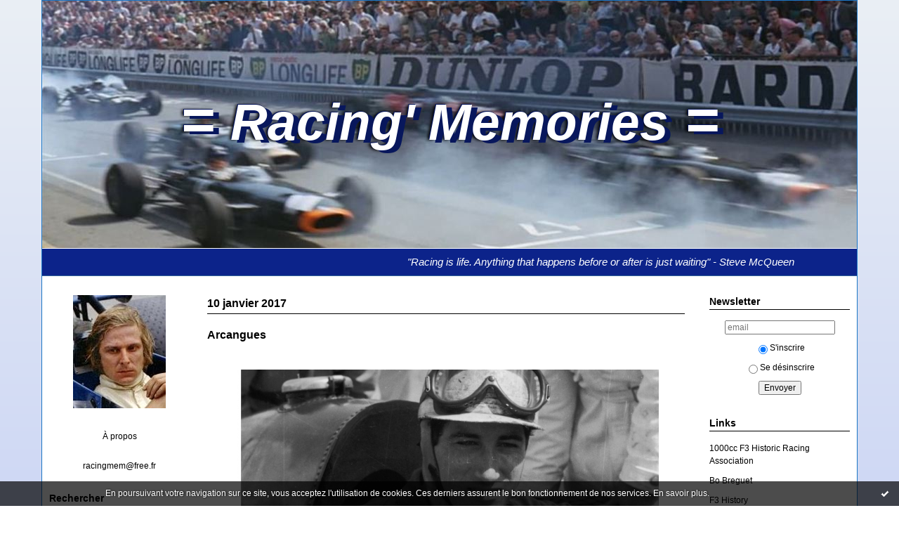

--- FILE ---
content_type: text/html; charset=UTF-8
request_url: http://memorytso.hautetfort.com/a-deportago/
body_size: 10724
content:
<!DOCTYPE html PUBLIC "-//W3C//DTD XHTML 1.0 Transitional//EN" "http://www.w3.org/TR/xhtml1/DTD/xhtml1-transitional.dtd">
<html xmlns="http://www.w3.org/1999/xhtml" xml:lang="fr" lang="fr">
<head>
<link rel="canonical" href="http://memorytso.hautetfort.com/a-deportago/"/>
<link rel="icon" href="https://static.hautetfort.com/backend/graphics/favicon.ico" type="image/x-icon" />
<title>a.deportago : Racing' Memories</title>
<meta name="description" content="&amp;quot;Racing is life. Anything that happens before or after is just waiting&amp;quot; - Steve McQueen" />
<meta name="keywords" content="motorracing history,memoiredesstands,memoire des stands,monoplaces,courses auto,vintage" />
<meta http-equiv="Content-Type" content="text/html; charset=utf-8" />
<meta name="publisher" content="http://www.blogspirit.com/" />
<meta name="generator" content="http://www.blogspirit.com/" />
<meta name="robots" content="index,follow" />
<link rel="stylesheet" href="https://static.hautetfort.com/backend/skins/set1/336699/style-scs.css" type="text/css" />
<link rel="stylesheet" href="http://memorytso.hautetfort.com/style.css?1769522158" type="text/css" />
<link rel="alternate" type="application/atom+xml" title="Atom" href="http://memorytso.hautetfort.com/atom.xml" />
<link rel="alternate" type="application/rss+xml" title="RSS" href="http://memorytso.hautetfort.com/index.rss" />
<link rel="alternate" type="application/rss+xml" title="RSS a-deportago" href="http://memorytso.hautetfort.com/a-deportago/index.rss" />
<link rel="start" href="http://memorytso.hautetfort.com/" title="Home" />
<a href="http://www.xiti.com/xiti.asp?s=594629" title="WebAnalytics" target="_top">
<script type="text/javascript">
<!--
Xt_param = 's=594629&p=';
try {Xt_r = top.document.referrer;}
catch(e) {Xt_r = document.referrer; }
Xt_h = new Date();
Xt_i = '<img width="80" height="15" border="0" alt="" ';
Xt_i += 'src="https://logv2.xiti.com/bcg.xiti?'+Xt_param;
Xt_i += '&hl='+Xt_h.getHours()+'x'+Xt_h.getMinutes()+'x'+Xt_h.getSeconds();
if(parseFloat(navigator.appVersion)>=4)
{Xt_s=screen;Xt_i+='&r='+Xt_s.width+'x'+Xt_s.height+'x'+Xt_s.pixelDepth+'x'+Xt_s.colorDepth;}
document.write(Xt_i+'&ref='+Xt_r.replace(/[<>"]/g, '').replace(/&/g, '$')+'" title="Internet Audience">');
//-->
</script>
<script type="text/javascript">

  function ejs_nodroit()
    {
    return(false);
    }

  document.oncontextmenu = ejs_nodroit;
</script>
<noscript>
Mesure d'audience ROI statistique webanalytics par <img width="80" height="15" src="https://logv2.xiti.com/bcg.xiti?s=594629&p=" alt="WebAnalytics" />
</noscript></a>
<script type="text/javascript">

function popupCenter(url,width,height,xtr) {
    var top=(screen.height-height)/2;
    var left=(screen.width-width)/2;
    window.open(url,"",xtr+",top="+top+",left="+left+",width="+width+",height="+height);
}

</script>
<style type="text/css">
body {
margin-bottom: 0px;
}
#toppub { display: block; width: 555px; height: 140px; margin: 0 auto;}
.content a img {border:0px;}
#footer {
text-align: center;
font-size: 65%;
width: auto;
margin: 2em auto 0px auto;
color: #000;
line-height: 210%;
display: block;
padding: 5px 15px;
background: #fff;
border-top: 1px solid #000;
}
#footer a {
color: #000;
text-decoration: underline;
background-color: transparent;
display: inline;
}
#footer a:hover {
color: #000;
text-decoration: underline;
background-color: transparent;
display: inline;
}
#sponsored-links {
display: block;
margin: 0;
padding: 0;
border: 0;
background: transparent;
margin-bottom: -5px;
}
</style>
</head>
<body>
<div data-cookie="off"><p data-close><a href="#" title="J'ai lu ce message"><span class="ui-icon ui-icon-check">Ok</span></a></p><p data-text>En poursuivant votre navigation sur ce site, vous acceptez l'utilisation de cookies. Ces derniers assurent le bon fonctionnement de nos services. <a href="https://www.hautetfort.com/cookies.html" title="En savoir plus sur les cookies" target="_blank">En savoir plus</a>.</p></div><style>[data-cookie]{display:none;position:fixed;backface-visibility:hidden;bottom:0;left:0;width:100%;background:black;background:url([data-uri]);color:white;padding:.5em 0;text-align:center;z-index:9999;}
[data-cookie~="on"]{display:block;}
[data-cookie] p{color:white;font-size:12px;margin:0;padding:0 .5em;line-height:1.3em;text-shadow:1px 0 3px rgba(0,0,0,1);}
[data-cookie] a{color:white;}
[data-cookie] [data-text]{margin:1px auto 0;text-align:left;max-width:980px;}
[data-cookie] [data-close]{float:right;margin:0 .5em;}
[data-cookie] .ui-icon{background-image: url(//download.jqueryui.com/themeroller/images/ui-icons_ffffff_256x240.png);}
.ui-icon-check {background-position: -64px -144px;}
.ui-icon {height: 16px;width: 16px;}
.ui-icon {background-repeat: no-repeat;display: block;overflow: hidden;text-indent: -99999px;}
@media print {[data-cookie]{display:none;}}
</style>
<div id="container">
<div class="container-decorator1">
<div class="container-decorator2">
<div id="banner-img">
<div class="banner-img-decorator1">
<div class="banner-img-decorator2">
<div class="img-link">
<a href="http://memorytso.hautetfort.com/"></a>
</div>
</div>
</div>
</div>
<div id="banner">
<div class="banner-decorator1">
<div class="banner-decorator2">
<h1><a href="http://memorytso.hautetfort.com/">Racing' Memories</a></h1>
<h2>&quot;Racing is life. Anything that happens before or after is just waiting&quot; - Steve McQueen</h2>
</div>
</div>
</div>
<div id="left">
<div class="left-decorator1">
<div class="left-decorator2">
<div class="sidebar"><div id="box-mybox2748356" class="boxtitleless-decorator1"><div class="boxtitleless-decorator2"><div class="boxtitleless-decorator3"><div class="link-note" style="line-height: 150%;"><div class="boxcontent-decorator1"><div class="boxcontent-decorator2"><div class="boxcontent-decorator3"><img src="http://memorytso.hautetfort.com/media/00/00/2738907940.jpg" title="1197601381.jpg" id="media_6656953"/></div></div></div><!--wizard:image--></div></div></div></div><!--boxsep-->
<!--boxsep-->
<div id="box-aboutme" class="boxtitleless-decorator1"><div class="boxtitleless-decorator2"><div class="boxtitleless-decorator3"> <div class="link-note"><a href="http://memorytso.hautetfort.com/about.html">À propos</a></div> </div></div></div><!--boxsep-->
<div id="box-youremail" class="boxtitleless-decorator1"><div class="boxtitleless-decorator2"><div class="boxtitleless-decorator3"> <div class="link-note"><a href="&#109;&#97;&#105;&#108;&#116;&#111;&#58;%72%61%63%69%6e%67%6d%65%6d@%66%72%65%65.%66%72" >&#x72;&#x61;&#x63;&#x69;&#x6e;&#x67;&#x6d;&#x65;&#x6d;&#x40;&#x66;&#x72;&#x65;&#x65;&#x2e;&#x66;&#x72;</a></div> </div></div></div><!--boxsep-->
<div class="box-decorator1" id="box-search"> <div class="box-decorator2"> <div class="box-decorator3"> <div class="decorator1"> <div class="decorator2"> <h2>Rechercher</h2> </div> </div> <div class="boxcontent-decorator1"> <div class="boxcontent-decorator2"> <div class="boxcontent-decorator3"> <form action="/apps/search/" method="get" name="search"> <input name="s" type="text"/> <input type="submit" class="search_button" value="OK"/> </form> </div> </div> </div> </div> </div> </div><!--boxsep-->
<div id="box-list132897" class="box-decorator1"><div class="box-decorator2"><div class="box-decorator3"><div class="decorator1"><div class="decorator2"><h2>Auteurs</h2></div></div>
<div class="boxcontent-decorator1"><div class="boxcontent-decorator2"><div class="boxcontent-decorator3"><ul><li><a target="_blank" href="http://memorytso.hautetfort.com/miscellaneous.html" title="#Miscellaneous">#Miscellaneous</a></li><li><a target="_blank" href="http://memorytso.hautetfort.com/francis-rainaut.html" title="Francis Rainaut">Francis Rainaut</a></li><li><a target="_blank" href="http://memorytso.hautetfort.com/francois-coeuret.html" title="Fran&ccedil;ois Coeuret">Fran&ccedil;ois Coeuret</a></li><li><a target="_blank" href="http://memorytso.hautetfort.com/raymond-jacques.html" title="Raymond Jacques">Raymond Jacques</a></li></ul></div></div></div></div></div></div><!--boxsep-->
<div id="box-list132898" class="box-decorator1"><div class="box-decorator2"><div class="box-decorator3"><div class="decorator1"><div class="decorator2"><h2>Correspondants</h2></div></div>
<div class="boxcontent-decorator1"><div class="boxcontent-decorator2"><div class="boxcontent-decorator3"><ul><li><a target="_blank" href="http://memorytso.hautetfort.com/alain-hawotte.html" title="Alain Hawotte">Alain Hawotte</a></li><li><a target="_blank" href="http://memorytso.hautetfort.com/archive/2015/03/03/les-cinq-grand-prix-de-monaco-de-lorenzo-bandini-5570747.html" title="Bernard Bianconi">Bernard Bianconi</a></li><li><a target="_blank" href="http://memorytso.hautetfort.com/francois-blaise.html" title="Fran&ccedil;ois Blaise (R.I.P.)">Fran&ccedil;ois Blaise (R.I.P.)</a></li><li><a target="_blank" href="http://memorytso.hautetfort.com/jean-paul-orjebin.html" title="Jean-Paul Orjebin">Jean-Paul Orjebin</a></li><li><a target="_blank" href="http://memorytso.hautetfort.com/patrice-vatan.html" title="Patrice Vatan">Patrice Vatan</a></li></ul></div></div></div></div></div></div><!--boxsep-->
<div id="box-calendar" class="box-decorator1"><div class="box-decorator2"><div class="box-decorator3">
<div class="decorator1"><div class="decorator2"><h2>Février&nbsp;2026</h2></div></div>
<div class="boxcontent-decorator1"><div class="boxcontent-decorator2"><div class="boxcontent-decorator3">
<div class="calendar-box">
<table class="calendar" border="0" cellpadding="1" cellspacing="1">
<tr>
<th class="day-of-week">D</th>
<th class="day-of-week">L</th>
<th class="day-of-week">M</th>
<th class="day-of-week">M</th>
<th class="day-of-week">J</th>
<th class="day-of-week">V</th>
<th class="day-of-week">S</th>
</tr>
<tr valign="top">
<td class="day even"> 1</td>
<td class="day odd"> 2</td>
<td class="day even today"> 3</td>
<td class="day odd"> 4</td>
<td class="day even"> 5</td>
<td class="day odd"> 6</td>
<td class="day even"> 7</td>
</tr>
<tr valign="top">
<td class="day odd"> 8</td>
<td class="day even"> 9</td>
<td class="day odd">10</td>
<td class="day even">11</td>
<td class="day odd">12</td>
<td class="day even">13</td>
<td class="day odd">14</td>
</tr>
<tr valign="top">
<td class="day even">15</td>
<td class="day odd">16</td>
<td class="day even">17</td>
<td class="day odd">18</td>
<td class="day even">19</td>
<td class="day odd">20</td>
<td class="day even">21</td>
</tr>
<tr valign="top">
<td class="day odd">22</td>
<td class="day even">23</td>
<td class="day odd">24</td>
<td class="day even">25</td>
<td class="day odd">26</td>
<td class="day even">27</td>
<td class="day odd">28</td>
</tr>
</table>
</div>
</div></div></div>
</div></div></div><!--boxsep-->
<div id="box-populartags" class="box-decorator1"><div class="box-decorator2"><div class="box-decorator3"> <div class="decorator1"><div class="decorator2"><h2>Tags</h2></div></div> <div class="boxcontent-decorator1"><div class="boxcontent-decorator2"><div class="boxcontent-decorator3"> <ul class="popular-tags"><li> <a style="font-size: 140%;" href="http://memorytso.hautetfort.com/tag/chris+amon">chris amon</a> </li>  <li> <a style="font-size: 115%;" href="http://memorytso.hautetfort.com/tag/jean-pierre+beltoise">jean-pierre beltoise</a> </li>  <li> <a style="font-size: 115%;" href="http://memorytso.hautetfort.com/tag/fangio">fangio</a> </li>  <li> <a style="font-size: 140%;" href="http://memorytso.hautetfort.com/tag/john+surtees">john surtees</a> </li>  <li> <a style="font-size: 125%;" href="http://memorytso.hautetfort.com/tag/steve+mcqueen">steve mcqueen</a> </li>  <li> <a style="font-size: 140%;" href="http://memorytso.hautetfort.com/tag/fran%C3%A7ois+cevert">françois cevert</a> </li>  <li> <a style="font-size: 125%;" href="http://memorytso.hautetfort.com/tag/ferrari">ferrari</a> </li>  <li> <a style="font-size: 140%;" href="http://memorytso.hautetfort.com/tag/matra">matra</a> </li>  <li> <a style="font-size: 140%;" href="http://memorytso.hautetfort.com/tag/jim+clark">jim clark</a> </li>  <li> <a style="font-size: 115%;" href="http://memorytso.hautetfort.com/tag/r%C3%A9tromobile">rétromobile</a> </li>  <li> <a style="font-size: 125%;" href="http://memorytso.hautetfort.com/tag/ayrton+senna">ayrton senna</a> </li>  <li> <a style="font-size: 125%;" href="http://memorytso.hautetfort.com/tag/jp+beltoise">jp beltoise</a> </li>  <li> <a style="font-size: 125%;" href="http://memorytso.hautetfort.com/tag/le+mans">le mans</a> </li>  <li> <a style="font-size: 125%;" href="http://memorytso.hautetfort.com/tag/alpine">alpine</a> </li>  <li> <a style="font-size: 125%;" href="http://memorytso.hautetfort.com/tag/beltoise">beltoise</a> </li>  <li> <a style="font-size: 115%;" href="http://memorytso.hautetfort.com/tag/jim+hall">jim hall</a> </li>  <li> <a style="font-size: 140%;" href="http://memorytso.hautetfort.com/tag/pedro+rodriguez">pedro rodriguez</a> </li>  <li> <a style="font-size: 115%;" href="http://memorytso.hautetfort.com/tag/jim+redman">jim redman</a> </li>  <li> <a style="font-size: 125%;" href="http://memorytso.hautetfort.com/tag/caroll+shelby">caroll shelby</a> </li>  <li> <a style="font-size: 140%;" href="http://memorytso.hautetfort.com/tag/jackie+stewart">jackie stewart</a> </li>  <li> <a style="font-size: 115%;" href="http://memorytso.hautetfort.com/tag/24h+du+mans">24h du mans</a> </li>  <li> <a style="font-size: 115%;" href="http://memorytso.hautetfort.com/tag/gordini">gordini</a> </li>  <li> <a style="font-size: 115%;" href="http://memorytso.hautetfort.com/tag/jean+behra">jean behra</a> </li>  <li> <a style="font-size: 115%;" href="http://memorytso.hautetfort.com/tag/robin+herd">robin herd</a> </li>  <li> <a style="font-size: 125%;" href="http://memorytso.hautetfort.com/tag/stirling+moss">stirling moss</a> </li>  <li> <a style="font-size: 125%;" href="http://memorytso.hautetfort.com/tag/servoz-gavin">servoz-gavin</a> </li>  <li> <a style="font-size: 140%;" href="http://memorytso.hautetfort.com/tag/jochen+rindt">jochen rindt</a> </li>  <li> <a style="font-size: 115%;" href="http://memorytso.hautetfort.com/tag/patrick+tambay">patrick tambay</a> </li>  <li> <a style="font-size: 115%;" href="http://memorytso.hautetfort.com/tag/enzo+ferrari">enzo ferrari</a> </li>  <li> <a style="font-size: 115%;" href="http://memorytso.hautetfort.com/tag/phil+hill">phil hill</a> </li> </ul> </div></div></div> </div></div></div><!--boxsep-->
<div id="box-archives" class="box-decorator1"><div class="box-decorator2"><div class="box-decorator3"> <div class="decorator1"><div class="decorator2"><h2>Archives</h2></div></div> <div class="boxcontent-decorator1"><div class="boxcontent-decorator2"><div class="boxcontent-decorator3"> <ul><li><a href="http://memorytso.hautetfort.com/archive/2026/01/index.html">2026-01</a></li>  <li><a href="http://memorytso.hautetfort.com/archive/2025/12/index.html">2025-12</a></li>  <li><a href="http://memorytso.hautetfort.com/archive/2025/11/index.html">2025-11</a></li>  <li><a href="http://memorytso.hautetfort.com/archive/2025/09/index.html">2025-09</a></li>  <li><a href="http://memorytso.hautetfort.com/archive/2025/07/index.html">2025-07</a></li>  <li><a href="http://memorytso.hautetfort.com/archive/2025/06/index.html">2025-06</a></li>  <li><a href="http://memorytso.hautetfort.com/archive/2025/04/index.html">2025-04</a></li>  <li><a href="http://memorytso.hautetfort.com/archive/2025/03/index.html">2025-03</a></li>  <li><a href="http://memorytso.hautetfort.com/archive/2025/01/index.html">2025-01</a></li>  <li><a href="http://memorytso.hautetfort.com/archive/2024/12/index.html">2024-12</a></li> <li><a href="http://memorytso.hautetfort.com/archives/">Toutes les archives</a></li></ul> </div></div></div> </div></div></div><!--boxsep-->
<div id="box-categories" class="box-decorator1"><div class="box-decorator2"><div class="box-decorator3"> <div class="decorator1"> <div class="decorator2"><h2>Catégories</h2></div></div> <div class="boxcontent-decorator1"><div class="boxcontent-decorator2"><div class="boxcontent-decorator3"> <ul>     <li> <a href="http://memorytso.hautetfort.com/pilotes/">Pilotes</a>     <ul class="subcat"> <li> <a href="http://memorytso.hautetfort.com/a-adamich/">a.adamich</a>    </li>  <li> <a href="http://memorytso.hautetfort.com/a-ascari/">a.ascari</a>    </li>  <li> <a href="http://memorytso.hautetfort.com/a-bousquet/">a.bousquet</a>    </li>  <li> <a href="http://memorytso.hautetfort.com/a-davidson/">a.davidson</a>    </li>  <li> <a href="http://memorytso.hautetfort.com/a-deportago/">a.deportago</a>    </li>  <li> <a href="http://memorytso.hautetfort.com/a-gordini/">a.gordini</a>    </li>  <li> <a href="http://memorytso.hautetfort.com/a-guelfi/">a.guelfi</a>    </li>  <li> <a href="http://memorytso.hautetfort.com/a-jones/">a.jones</a>    </li>  <li> <a href="http://memorytso.hautetfort.com/a-pabst/">a.pabst</a>    </li>  <li> <a href="http://memorytso.hautetfort.com/a-potocki/">a.potocki</a>    </li>  <li> <a href="http://memorytso.hautetfort.com/a-prost/">a.prost</a>    </li>  <li> <a href="http://memorytso.hautetfort.com/a-senna/">a.senna</a>    </li>  <li> <a href="http://memorytso.hautetfort.com/a-unser/">a.unser</a>    </li>  <li> <a href="http://memorytso.hautetfort.com/a-varzi/">a.varzi</a>    </li>  <li> <a href="http://memorytso.hautetfort.com/aj-foyt/">aj.foyt</a>    </li>  <li> <a href="http://memorytso.hautetfort.com/b-borzacchini/">b.borzacchini</a>    </li>  <li> <a href="http://memorytso.hautetfort.com/b-ecclestone/">b.ecclestone</a>    </li>  <li> <a href="http://memorytso.hautetfort.com/b-fiorentino/">b.fiorentino</a>    </li>  <li> <a href="http://memorytso.hautetfort.com/b-giacomelli/">b.giacomelli</a>    </li>  <li> <a href="http://memorytso.hautetfort.com/b-horsley/">b.horsley</a>    </li>  <li> <a href="http://memorytso.hautetfort.com/b-lunger/">b.lunger</a>    </li>  <li> <a href="http://memorytso.hautetfort.com/b-mclaren/">b.mclaren</a>    </li>  <li> <a href="http://memorytso.hautetfort.com/b-redman/">b.redman</a>    </li>  <li> <a href="http://memorytso.hautetfort.com/b-unser/">b.unser</a>    </li>  <li> <a href="http://memorytso.hautetfort.com/c-amon/">c.amon</a>    </li>  <li> <a href="http://memorytso.hautetfort.com/c-ballot-lena/">c.ballot-lena</a>    </li>  <li> <a href="http://memorytso.hautetfort.com/c-beckers/">c.beckers</a>    </li>  <li> <a href="http://memorytso.hautetfort.com/c-bourillot/">c.bourillot</a>    </li>  <li> <a href="http://memorytso.hautetfort.com/c-daigh/">c.daigh</a>    </li>  <li> <a href="http://memorytso.hautetfort.com/c-parsons/">c.parsons</a>    </li>  <li> <a href="http://memorytso.hautetfort.com/c-regazzoni/">c.regazzoni</a>    </li>  <li> <a href="http://memorytso.hautetfort.com/c-reutemann/">c.reutemann</a>    </li>  <li> <a href="http://memorytso.hautetfort.com/c-shelby/">c.shelby</a>    </li>  <li> <a href="http://memorytso.hautetfort.com/c-storez/">c.storez</a>    </li>  <li> <a href="http://memorytso.hautetfort.com/d-auriol/">d.auriol</a>    </li>  <li> <a href="http://memorytso.hautetfort.com/d-galica/">d.galica</a>    </li>  <li> <a href="http://memorytso.hautetfort.com/d-gurney/">d.gurney</a>    </li>  <li> <a href="http://memorytso.hautetfort.com/d-hulme/">d.hulme</a>    </li>  <li> <a href="http://memorytso.hautetfort.com/d-jenkinson/">d.jenkinson</a>    </li>  <li> <a href="http://memorytso.hautetfort.com/d-piper/">d.piper</a>    </li>  <li> <a href="http://memorytso.hautetfort.com/d-pironi/">d.pironi</a>    </li>  <li> <a href="http://memorytso.hautetfort.com/e-castellotti/">e.castellotti</a>    </li>  <li> <a href="http://memorytso.hautetfort.com/e-deangelis/">e.de angelis</a>    </li>  <li> <a href="http://memorytso.hautetfort.com/e-ferrari/">e.ferrari</a>    </li>  <li> <a href="http://memorytso.hautetfort.com/e-fittipaldi/">e.fittipaldi</a>    </li>  <li> <a href="http://memorytso.hautetfort.com/f-cevert/">f.cevert</a>    </li>  <li> <a href="http://memorytso.hautetfort.com/f-mazet/">f.mazet</a>    </li>  <li> <a href="http://memorytso.hautetfort.com/f-nazzaro/">f.nazzaro</a>    </li>  <li> <a href="http://memorytso.hautetfort.com/f-williams/">f.williams</a>    </li>  <li> <a href="http://memorytso.hautetfort.com/g-bracco/">g.bracco</a>    </li>  <li> <a href="http://memorytso.hautetfort.com/g-campari/">g.campari</a>    </li>  <li> <a href="http://memorytso.hautetfort.com/g-eaton/">g.eaton</a>    </li>  <li> <a href="http://memorytso.hautetfort.com/g-hill/">g.hill</a>    </li>  <li> <a href="http://memorytso.hautetfort.com/g-hocking/">g.hocking</a>    </li>  <li> <a href="http://memorytso.hautetfort.com/g-larrousse/">g.larrousse</a>    </li>  <li> <a href="http://memorytso.hautetfort.com/g-ligier/">g.ligier</a>    </li>  <li> <a href="http://memorytso.hautetfort.com/g-lurani/">g.lurani</a>    </li>  <li> <a href="http://memorytso.hautetfort.com/g-moll/">g.moll</a>    </li>  <li> <a href="http://memorytso.hautetfort.com/g-monneret/">g.monneret</a>    </li>  <li> <a href="http://memorytso.hautetfort.com/g-nilsson/">g.nilsson</a>    </li>  <li> <a href="http://memorytso.hautetfort.com/g-thirion/">g.thirion</a>    </li>  <li> <a href="http://memorytso.hautetfort.com/g-villeneuve/">g.villeneuve</a>    </li>  <li> <a href="http://memorytso.hautetfort.com/h-grandsire/">h.grandsire</a>    </li>  <li> <a href="http://memorytso.hautetfort.com/h-haywood/">h.haywood</a>    </li>  <li> <a href="http://memorytso.hautetfort.com/h-hermann/">h.herrmann</a>    </li>  <li> <a href="http://memorytso.hautetfort.com/h-nice/">h.nice</a>    </li>  <li> <a href="http://memorytso.hautetfort.com/h-pescarolo/">h.pescarolo</a>    </li>  <li> <a href="http://memorytso.hautetfort.com/i-capelli/">i.capelli</a>    </li>  <li> <a href="http://memorytso.hautetfort.com/i-giunti/">i.giunti</a>    </li>  <li> <a href="http://memorytso.hautetfort.com/j-behra/">j.behra</a>    </li>  <li> <a href="http://memorytso.hautetfort.com/j-bianchi/">j.bianchi</a>    </li>  <li> <a href="http://memorytso.hautetfort.com/j-blaton/">j.blaton</a>    </li>  <li> <a href="http://memorytso.hautetfort.com/j-bonnier/">j.bonnier</a>    </li>  <li> <a href="http://memorytso.hautetfort.com/j-brabham/">j.brabham</a>    </li>  <li> <a href="http://memorytso.hautetfort.com/j-clark/">j.clark</a>    </li>  <li> <a href="http://memorytso.hautetfort.com/j-cobb/">j.cobb</a>    </li>  <li> <a href="http://memorytso.hautetfort.com/j-goux/">j.goux</a>    </li>  <li> <a href="http://memorytso.hautetfort.com/j-guichet/">j.guichet</a>    </li>  <li> <a href="http://memorytso.hautetfort.com/j-hall/">j.hall</a>    </li>  <li> <a href="http://memorytso.hautetfort.com/j-hunt/">j.hunt</a>    </li>  <li> <a href="http://memorytso.hautetfort.com/j-ickx/">j.ickx</a>    </li>  <li> <a href="http://memorytso.hautetfort.com/j-laffite/">j.laffite</a>    </li>  <li> <a href="http://memorytso.hautetfort.com/j-love/">j.love</a>    </li>  <li> <a href="http://memorytso.hautetfort.com/j-maglia/">j.maglia</a>    </li>  <li> <a href="http://memorytso.hautetfort.com/j-miles/">j.miles</a>    </li>  <li> <a href="http://memorytso.hautetfort.com/j-murphy/">j.murphy</a>    </li>  <li> <a href="http://memorytso.hautetfort.com/j-oliver/">j.oliver</a>    </li>  <li> <a href="http://memorytso.hautetfort.com/j-ragnotti/">j.ragnotti</a>    </li>  <li> <a href="http://memorytso.hautetfort.com/j-redman/">j.redman</a>    </li>  <li> <a href="http://memorytso.hautetfort.com/j-rindt/">j.rindt</a>    </li>  <li> <a href="http://memorytso.hautetfort.com/j-rondeau/">j.rondeau</a>    </li>  <li> <a href="http://memorytso.hautetfort.com/j-rosinski/">j.rosinski</a>    </li>  <li> <a href="http://memorytso.hautetfort.com/j-schlesser/">j.schlesser</a>    </li>  <li> <a href="http://memorytso.hautetfort.com/j-servoz-gavin/">j.servoz-gavin</a>    </li>  <li> <a href="http://memorytso.hautetfort.com/j-siffert/">j.siffert</a>    </li>  <li> <a href="http://memorytso.hautetfort.com/j-stewart/">j.stewart</a>    </li>  <li> <a href="http://memorytso.hautetfort.com/j-surtees/">j.surtees</a>    </li>  <li> <a href="http://memorytso.hautetfort.com/j-unser-jr/">j.unser jr</a>    </li>  <li> <a href="http://memorytso.hautetfort.com/j-williams/">j.williams</a>    </li>  <li> <a href="http://memorytso.hautetfort.com/jc-killy/">jc.killy</a>    </li>  <li> <a href="http://memorytso.hautetfort.com/je-ledure/">je.ledure</a>    </li>  <li> <a href="http://memorytso.hautetfort.com/jl-bousquet/">jl.bousquet</a>    </li>  <li> <a href="http://memorytso.hautetfort.com/jm-fangio/">jm.fangio</a>    </li>  <li> <a href="http://memorytso.hautetfort.com/jp-beltoise/">jp.beltoise</a>    </li>  <li> <a href="http://memorytso.hautetfort.com/jp-jarier/">jp.jarier</a>    </li>  <li> <a href="http://memorytso.hautetfort.com/jp-jaussaud/">jp.jaussaud</a>    </li>  <li> <a href="http://memorytso.hautetfort.com/jp-sarti/">jp.sarti</a>    </li>  <li> <a href="http://memorytso.hautetfort.com/jp-wimille/">jp.wimille</a>    </li>  <li> <a href="http://memorytso.hautetfort.com/k-kling/">k.kling</a>    </li>  <li> <a href="http://memorytso.hautetfort.com/k-miles/">k.miles</a>    </li>  <li> <a href="http://memorytso.hautetfort.com/k-nakajima/">k.nakajima</a>    </li>  <li> <a href="http://memorytso.hautetfort.com/l-bandini/">l.bandini</a>    </li>  <li> <a href="http://memorytso.hautetfort.com/l-bianchi/">l.bianchi</a>    </li>  <li> <a href="http://memorytso.hautetfort.com/l-chiron/">l.chiron</a>    </li>  <li> <a href="http://memorytso.hautetfort.com/l-lombardi/">l.lombardi</a>    </li>  <li> <a href="http://memorytso.hautetfort.com/l-musso/">l.musso</a>    </li>  <li> <a href="http://memorytso.hautetfort.com/l-reventlow/">l.reventlow</a>    </li>  <li> <a href="http://memorytso.hautetfort.com/l-scarfiotti/">l.scarfiotti</a>    </li>  <li> <a href="http://memorytso.hautetfort.com/l-unser/">l.unser</a>    </li>  <li> <a href="http://memorytso.hautetfort.com/l-villoresi/">l.villoresi</a>    </li>  <li> <a href="http://memorytso.hautetfort.com/m-andretti/">m.andretti</a>    </li>  <li> <a href="http://memorytso.hautetfort.com/m-bianchi/">m.bianchi</a>    </li>  <li> <a href="http://memorytso.hautetfort.com/m-donohue/">m.donohue</a>    </li>  <li> <a href="http://memorytso.hautetfort.com/m-hailwood/">m.hailwood</a>    </li>  <li> <a href="http://memorytso.hautetfort.com/m-hawthorn/">m.hawthorn</a>    </li>  <li> <a href="http://memorytso.hautetfort.com/m-leclere/">m.leclère</a>    </li>  <li> <a href="http://memorytso.hautetfort.com/m-parkes/">m.parkes</a>    </li>  <li> <a href="http://memorytso.hautetfort.com/m-spence/">m.spence</a>    </li>  <li> <a href="http://memorytso.hautetfort.com/m-trintignant/">m.trintignant</a>    </li>  <li> <a href="http://memorytso.hautetfort.com/mc-beaumont/">mc.beaumont</a>    </li>  <li> <a href="http://memorytso.hautetfort.com/n-farina/">n.farina</a>    </li>  <li> <a href="http://memorytso.hautetfort.com/n-lauda/">n.lauda</a>    </li>  <li> <a href="http://memorytso.hautetfort.com/n-piquet/">n.piquet</a>    </li>  <li> <a href="http://memorytso.hautetfort.com/n-vaccarella/">n.vaccarella</a>    </li>  <li> <a href="http://memorytso.hautetfort.com/p-arundell/">p.arundell</a>    </li>  <li> <a href="http://memorytso.hautetfort.com/p-bordino/">p.bordino</a>    </li>  <li> <a href="http://memorytso.hautetfort.com/p-collins/">p.collins</a>    </li>  <li> <a href="http://memorytso.hautetfort.com/p-courage/">p.courage</a>    </li>  <li> <a href="http://memorytso.hautetfort.com/p-depailler/">p.depailler</a>    </li>  <li> <a href="http://memorytso.hautetfort.com/p-etancelin/">p.etancelin</a>    </li>  <li> <a href="http://memorytso.hautetfort.com/p-godia/">p.godia</a>    </li>  <li> <a href="http://memorytso.hautetfort.com/p-gregg/">p.gregg</a>    </li>  <li> <a href="http://memorytso.hautetfort.com/p-hawkins/">p.hawkins</a>    </li>  <li> <a href="http://memorytso.hautetfort.com/p-hill/">p.hill</a>    </li>  <li> <a href="http://memorytso.hautetfort.com/p-lindner/">p.lindner</a>    </li>  <li> <a href="http://memorytso.hautetfort.com/p-revson/">p.revson</a>    </li>  <li> <a href="http://memorytso.hautetfort.com/p-rodriguez/">p.rodriguez</a>    </li>  <li> <a href="http://memorytso.hautetfort.com/p-tambay/">p.tambay</a>    </li>  <li> <a href="http://memorytso.hautetfort.com/r-arnoux/">r.arnoux</a>    </li>  <li> <a href="http://memorytso.hautetfort.com/r-attwood/">r.attwood</a>    </li>  <li> <a href="http://memorytso.hautetfort.com/r-bonnet/">r.bonnet</a>    </li>  <li> <a href="http://memorytso.hautetfort.com/r-bucknum/">r.bucknum</a>    </li>  <li> <a href="http://memorytso.hautetfort.com/r-ginther/">r.ginther</a>    </li>  <li> <a href="http://memorytso.hautetfort.com/r-manzon/">r.manzon</a>    </li>  <li> <a href="http://memorytso.hautetfort.com/r-patrese/">r.patrese</a>    </li>  <li> <a href="http://memorytso.hautetfort.com/r-peterson/">r.peterson</a>    </li>  <li> <a href="http://memorytso.hautetfort.com/r-ratzenberger/">r.ratzenberger</a>    </li>  <li> <a href="http://memorytso.hautetfort.com/r-rodriguez/">r.rodriguez</a>    </li>  <li> <a href="http://memorytso.hautetfort.com/r-stommelen/">r.stommelen</a>    </li>  <li> <a href="http://memorytso.hautetfort.com/r-v-opel/">r.v opel</a>    </li>  <li> <a href="http://memorytso.hautetfort.com/r-weber/">r.weber</a>    </li>  <li> <a href="http://memorytso.hautetfort.com/remordu/">remordu</a>    </li>  <li> <a href="http://memorytso.hautetfort.com/rg-bombardini/">rg.bombardini</a>    </li>  <li> <a href="http://memorytso.hautetfort.com/s-bellof/">s.bellof</a>    </li>  <li> <a href="http://memorytso.hautetfort.com/s-buemi/">s.buemi</a>    </li>  <li> <a href="http://memorytso.hautetfort.com/s-czaykowski/">s.czaykowski</a>    </li>  <li> <a href="http://memorytso.hautetfort.com/s-garant/">s.garant</a>    </li>  <li> <a href="http://memorytso.hautetfort.com/s-lewis-evans/">s.lewis-evans</a>    </li>  <li> <a href="http://memorytso.hautetfort.com/s-mcqueen/">s.mcqueen</a>    </li>  <li> <a href="http://memorytso.hautetfort.com/s-moss/">s.moss</a>    </li>  <li> <a href="http://memorytso.hautetfort.com/t-birkin/">t.birkin</a>    </li>  <li> <a href="http://memorytso.hautetfort.com/t-brambilla/">t.brambilla</a>    </li>  <li> <a href="http://memorytso.hautetfort.com/t-nuvolari/">t.nuvolari</a>    </li>  <li> <a href="http://memorytso.hautetfort.com/v-brambilla/">v.brambilla</a>    </li>  <li> <a href="http://memorytso.hautetfort.com/v-elford/">v.elford</a>    </li>  <li> <a href="http://memorytso.hautetfort.com/v-morris/">v.morris</a>    </li>  <li> <a href="http://memorytso.hautetfort.com/w-barnato/">w.barnato</a>    </li>  <li> <a href="http://memorytso.hautetfort.com/w-hansgen/">w.hansgen</a>    </li>  <li> <a href="http://memorytso.hautetfort.com/w-mairesse/">w.mairesse</a>    </li>  <li> <a href="http://memorytso.hautetfort.com/w-vontrips/">w.vontrips</a>    </li>  <li> <a href="http://memorytso.hautetfort.com/williams/">williams</a>    </li>  <li> <a href="http://memorytso.hautetfort.com/y-courage/">y.courage</a>   </li></ul> </li>  <li> <a href="http://memorytso.hautetfort.com/science/">Science</a>     <ul class="subcat"> <li> <a href="http://memorytso.hautetfort.com/aerodynamisme/">aérodynamisme</a>  </li></ul> </li> </ul> </div></div></div> </div></div></div> <!--boxsep-->
<div id="box-syndication" class="boxtitleless-decorator1"><div class="boxtitleless-decorator2"><div class="boxtitleless-decorator3"><div class="link-note"><a href="http://memorytso.hautetfort.com/index.rss"><img src="https://static.hautetfort.com/backend/images/extras/rssvalidated.gif" alt="Syndicate this site (rss)" /></a><br/><a href="http://memorytso.hautetfort.com/atom.xml"><img src="https://static.hautetfort.com/backend/images/extras/atom10.gif" alt="Syndicate this site (XML)" /></a><br/></div></div></div></div><!--boxsep-->
</div>
</div>
</div>
</div>
<div id="right">
<div class="right-decorator1">
<div class="right-decorator2">
<div class="sidebar"><script type="text/javascript">function checkEmail(e) {var re = /^\+?\w+([\+\.-]?\w+)*@\w+([\.-]?\w+)*(\.\w{2,})+$/;return re.test(e.toLowerCase());}</script><div id="box-newsletter" class="box-decorator1"><div class="box-decorator2"><div class="box-decorator3"><div class="decorator1"><div class="decorator2"><h2>Newsletter</h2></div></div><div class="boxcontent-decorator1"><div class="boxcontent-decorator2"><div class="boxcontent-decorator3"><form method="post" action="/apps/newsletter/index.php" onsubmit="return checkEmail(this.email.value)" name="newsletter" style="padding: 0;"><ul style="text-align: center;"><li style="list-style-type: none; list-style-position: outside;"><input type="text" name="email" placeholder="email" /></li><li style="list-style-type: none; list-style-position: outside;"><label><input type="radio" name="subscribe" value="1" style="vertical-align: middle;" checked="checked" />S'inscrire</label></li><li style="list-style-type: none; list-style-position: outside;"><label><input type="radio" name="subscribe" value="0" style="vertical-align: middle;" />Se désinscrire</label></li><li style="list-style-type: none; list-style-position: outside;"><input type="submit" name="submit" value="Envoyer" /><input type="hidden" name="blog_id" value="163179" /><input type="hidden" name="signature" value="9c4539ab781bb7f512b31838510db77d687d15c9" /></li></ul></form></div></div></div></div></div></div><!--boxsep-->
<div id="box-list129396" class="box-decorator1"><div class="box-decorator2"><div class="box-decorator3"><div class="decorator1"><div class="decorator2"><h2>Links</h2></div></div>
<div class="boxcontent-decorator1"><div class="boxcontent-decorator2"><div class="boxcontent-decorator3"><ul><li><a target="_blank" href="http://www.1000ccf3historicracingassociation.org.uk/" title="1000cc F3 Historic Racing Association">1000cc F3 Historic Racing Association</a></li><li><a target="_blank" href="http://bobreguet.fr/" title="Bo Breguet">Bo Breguet</a></li><li><a target="_blank" href="http://f3history.co.uk/" title="F3 History">F3 History</a></li><li><a target="_blank" href="http://jeanclaudederringer-jide.blogspot.fr/" title="Historic Art Motorsport Gallery">Historic Art Motorsport Gallery</a></li><li><a target="_blank" href="http://www.jim-clark.fr/" title="JIM CLARK  GENTLEMAN PILOTE">JIM CLARK  GENTLEMAN PILOTE</a></li><li><a target="_blank" href="http://laurencehenry.hautetfort.com/" title="Laurence B. HENRY - Artiste peintre">Laurence B. HENRY - Artiste peintre</a></li><li><a target="_blank" href="http://www.marcostermann.net" title="Marc Ostermann">Marc Ostermann</a></li></ul></div></div></div></div></div></div><!--boxsep-->
<div id="box-list131874" class="box-decorator1"><div class="box-decorator2"><div class="box-decorator3"><div class="decorator1"><div class="decorator2"><h2>Notes à relire</h2></div></div>
<div class="boxcontent-decorator1"><div class="boxcontent-decorator2"><div class="boxcontent-decorator3"><ul><li><a target="_blank" href="http://memorytso.hautetfort.com/archive/2022/12/14/pilote-d-usine-par-johnny-servoz-gavin-6416954.html" title="PILOTE D&#039;USINE, par Johnny Servoz-Gavin">PILOTE D&#039;USINE, par Johnny Servoz-Gavin</a></li><li><a target="_blank" href="http://memorytso.hautetfort.com/archive/2023/01/09/pilote-d-usine-par-johnny-servoz-gavin-fin-6421394.html" title="PILOTE D&#039;USINE, par Johnny Servoz-Gavin (fin)">PILOTE D&#039;USINE, par Johnny Servoz-Gavin (fin)</a></li><li><a target="_blank" href="http://memorytso.hautetfort.com/archive/2022/12/29/pilote-d-usine-par-johnny-servoz-gavin-suite-6419419.html" title="PILOTE D&#039;USINE, par Johnny Servoz-Gavin (suite)">PILOTE D&#039;USINE, par Johnny Servoz-Gavin (suite)</a></li></ul></div></div></div></div></div></div><!--boxsep-->
<div id="box-recentposts" class="box-decorator1"><div class="box-decorator2"><div class="box-decorator3"> <div class="decorator1"><div class="decorator2"><h2>Notes récentes</h2></div></div> <div class="boxcontent-decorator1"><div class="boxcontent-decorator2"><div class="boxcontent-decorator3"> <ul> <li><a href="http://memorytso.hautetfort.com/archive/2026/01/21/lella-lombardi-le-talent-tout-simplement-6580062.html">Lella Lombardi, le talent tout simplement</a></li>    <li><a href="http://memorytso.hautetfort.com/archive/2025/12/21/pan-pan-panhard-6575815.html">Pan ! Pan ! Panhard ! ! !</a></li>    <li><a href="http://memorytso.hautetfort.com/archive/2025/11/22/1967-laguna-seca-can-am-6571523.html">1967 Laguna Seca Can-Am</a></li>    <li><a href="http://memorytso.hautetfort.com/archive/2025/09/20/le-jour-de-gloire-du-gorille-de-monza-6563460.html">Le jour de gloire du "gorille de Monza"</a></li>    <li><a href="http://memorytso.hautetfort.com/archive/2025/07/31/minia-story-les-francaises-victorieuses-au-mans-6557430.html">Minia story : Les françaises victorieuses au Mans</a></li>    <li><a href="http://memorytso.hautetfort.com/archive/2025/06/25/inˈkredəb-ə-l-eric-6552742.html">G.P.I. : Inˈkredəb(ə)l Eric !</a></li>    <li><a href="http://memorytso.hautetfort.com/archive/2025/06/13/24-heures-du-mans-1939-a-l-aube-de-la-guerre-6551467.html">24 Heures du Mans 1939 - à l’aube de la guerre</a></li>    <li><a href="http://memorytso.hautetfort.com/archive/2025/06/09/adieu-fakir-6551103.html">Adieu Fakir !</a></li>    <li><a href="http://memorytso.hautetfort.com/archive/2025/04/30/culbuteurs-et-dohc-6545751.html">Culbuteurs et DOHC</a></li>    <li><a href="http://memorytso.hautetfort.com/archive/2025/04/02/roby-weber-trajectoire-brisee-6542211.html">Roby Weber, trajectoire brisée</a></li>    <li><a href="http://memorytso.hautetfort.com/archive/2025/03/03/come-to-where-the-flavor-is-6538024.html">Come to where the flavor is ...</a></li>    <li><a href="http://memorytso.hautetfort.com/archive/2025/01/19/24-h-de-daytona-1971-penske-defie-porsche-6531639.html">24 H de  Daytona 1971:  Penske défie Porsche</a></li>    <li><a href="http://memorytso.hautetfort.com/archive/2025/01/06/beltoise-el-ganador-1-6529952.html">Beltoise el Ganador (1) (*)</a></li>    <li><a href="http://memorytso.hautetfort.com/archive/2024/12/07/j-a-gregoire-l-obsession-de-l-innovation-6526258.html">J.A. Grégoire : l’obsession de l’innovation</a></li>    <li><a href="http://memorytso.hautetfort.com/archive/2024/11/04/peter-briggs-l-homme-qui-fabriquait-les-champions-part-2-6521684.html">Peter Briggs : l'homme qui fabriquait les...</a></li>    <li><a href="http://memorytso.hautetfort.com/archive/2024/10/19/peter-briggs-l-homme-qui-fabriquait-les-champions-part-1-6519612.html">Peter Briggs : l'homme qui fabriquait les...</a></li>    <li><a href="http://memorytso.hautetfort.com/archive/2014/10/05/ma-saison-a-emotions-5461837.html">MA SAISON A EMOTIONS</a></li>    <li><a href="http://memorytso.hautetfort.com/archive/2024/09/13/24h-du-mans-1930-un-plateau-homeopathique-un-joint-homocinet-6514504.html">24H du Mans 1930 - un plateau homéopathique, un...</a></li>    <li><a href="http://memorytso.hautetfort.com/archive/2024/06/08/simca-1000-rallye-dans-le-sillage-de-la-r8-gordini-6502134.html">Simca 1000 Rallye, dans le sillage de la R8...</a></li>    <li><a href="http://memorytso.hautetfort.com/archive/2024/04/12/jean-rondeau-un-defi-hors-du-commun-6493857.html">Jean Rondeau, un défi hors du commun</a></li> </ul> </div></div></div> </div></div></div> <!--boxsep-->
<div id="box-recentcomments" class="box-decorator1"><div class="box-decorator2"><div class="box-decorator3"> <div class="decorator1"><div class="decorator2"><h2>Commentaires récents</h2></div></div> <div class="boxcontent-decorator1"><div class="boxcontent-decorator2"><div class="boxcontent-decorator3"> <ul> <li><a href="http://memorytso.hautetfort.com/archive/2026/01/21/lella-lombardi-le-talent-tout-simplement-6580062.html#c9127529">Bruno</a> sur <a href="http://memorytso.hautetfort.com/archive/2026/01/21/lella-lombardi-le-talent-tout-simplement-6580062.html">Lella Lombardi, le talent tout simplement</a></li>    <li><a href="http://memorytso.hautetfort.com/archive/2026/01/21/lella-lombardi-le-talent-tout-simplement-6580062.html#c9127521">Francis Rainaut</a> sur <a href="http://memorytso.hautetfort.com/archive/2026/01/21/lella-lombardi-le-talent-tout-simplement-6580062.html">Lella Lombardi, le talent tout simplement</a></li>    <li><a href="http://memorytso.hautetfort.com/archive/2026/01/21/lella-lombardi-le-talent-tout-simplement-6580062.html#c9127498">Jean-Paul Orjebin</a> sur <a href="http://memorytso.hautetfort.com/archive/2026/01/21/lella-lombardi-le-talent-tout-simplement-6580062.html">Lella Lombardi, le talent tout simplement</a></li>    <li><a href="http://memorytso.hautetfort.com/archive/2019/01/23/tricher-n-est-pas-courir-6123150.html#c9126667">Bruno</a> sur <a href="http://memorytso.hautetfort.com/archive/2019/01/23/tricher-n-est-pas-courir-6123150.html">Tricher n’est pas courir !</a></li>    <li><a href="http://memorytso.hautetfort.com/archive/2019/01/23/tricher-n-est-pas-courir-6123150.html#c9126632">F.Coeuret</a> sur <a href="http://memorytso.hautetfort.com/archive/2019/01/23/tricher-n-est-pas-courir-6123150.html">Tricher n’est pas courir !</a></li>    <li><a href="http://memorytso.hautetfort.com/archive/2019/01/23/tricher-n-est-pas-courir-6123150.html#c9126546">Bruno</a> sur <a href="http://memorytso.hautetfort.com/archive/2019/01/23/tricher-n-est-pas-courir-6123150.html">Tricher n’est pas courir !</a></li>    <li><a href="http://memorytso.hautetfort.com/archive/2024/11/04/peter-briggs-l-homme-qui-fabriquait-les-champions-part-2-6521684.html#c9126366">BERNIE</a> sur <a href="http://memorytso.hautetfort.com/archive/2024/11/04/peter-briggs-l-homme-qui-fabriquait-les-champions-part-2-6521684.html">Peter Briggs : l'homme qui fabriquait les...</a></li>    <li><a href="http://memorytso.hautetfort.com/archive/2022/02/14/tales-of-chris-amon-1-6366089.html#c9126361">BERNIE</a> sur <a href="http://memorytso.hautetfort.com/archive/2022/02/14/tales-of-chris-amon-1-6366089.html">Tales of Chris Amon</a></li>    <li><a href="http://memorytso.hautetfort.com/archive/2025/12/21/pan-pan-panhard-6575815.html#c9125300">Raymond Jacques</a> sur <a href="http://memorytso.hautetfort.com/archive/2025/12/21/pan-pan-panhard-6575815.html">Pan ! Pan ! Panhard ! ! !</a></li>    <li><a href="http://memorytso.hautetfort.com/archive/2025/12/21/pan-pan-panhard-6575815.html#c9125291">Francis Rainaut</a> sur <a href="http://memorytso.hautetfort.com/archive/2025/12/21/pan-pan-panhard-6575815.html">Pan ! Pan ! Panhard ! ! !</a></li>    <li><a href="http://memorytso.hautetfort.com/archive/2025/12/21/pan-pan-panhard-6575815.html#c9125237">F.Coeuret</a> sur <a href="http://memorytso.hautetfort.com/archive/2025/12/21/pan-pan-panhard-6575815.html">Pan ! Pan ! Panhard ! ! !</a></li>    <li><a href="http://memorytso.hautetfort.com/archive/2025/12/21/pan-pan-panhard-6575815.html#c9125211">Raymond Jacques</a> sur <a href="http://memorytso.hautetfort.com/archive/2025/12/21/pan-pan-panhard-6575815.html">Pan ! Pan ! Panhard ! ! !</a></li>    <li><a href="http://memorytso.hautetfort.com/archive/2025/11/22/1967-laguna-seca-can-am-6571523.html#c9123416">Daniel DUPASQUIER</a> sur <a href="http://memorytso.hautetfort.com/archive/2025/11/22/1967-laguna-seca-can-am-6571523.html">1967 Laguna Seca Can-Am</a></li>    <li><a href="http://memorytso.hautetfort.com/archive/2025/11/22/1967-laguna-seca-can-am-6571523.html#c9123304">Raymond Jacques</a> sur <a href="http://memorytso.hautetfort.com/archive/2025/11/22/1967-laguna-seca-can-am-6571523.html">1967 Laguna Seca Can-Am</a></li>    <li><a href="http://memorytso.hautetfort.com/archive/2025/11/22/1967-laguna-seca-can-am-6571523.html#c9123192">Francis Rainaut</a> sur <a href="http://memorytso.hautetfort.com/archive/2025/11/22/1967-laguna-seca-can-am-6571523.html">1967 Laguna Seca Can-Am</a></li>    <li><a href="http://memorytso.hautetfort.com/archive/2025/11/22/1967-laguna-seca-can-am-6571523.html#c9123171">JP Squadra</a> sur <a href="http://memorytso.hautetfort.com/archive/2025/11/22/1967-laguna-seca-can-am-6571523.html">1967 Laguna Seca Can-Am</a></li>    <li><a href="http://memorytso.hautetfort.com/archive/2025/11/22/1967-laguna-seca-can-am-6571523.html#c9123079">Albert</a> sur <a href="http://memorytso.hautetfort.com/archive/2025/11/22/1967-laguna-seca-can-am-6571523.html">1967 Laguna Seca Can-Am</a></li>    <li><a href="http://memorytso.hautetfort.com/archive/2025/11/22/1967-laguna-seca-can-am-6571523.html#c9123003">F.Coeuret</a> sur <a href="http://memorytso.hautetfort.com/archive/2025/11/22/1967-laguna-seca-can-am-6571523.html">1967 Laguna Seca Can-Am</a></li>    <li><a href="http://memorytso.hautetfort.com/archive/2025/09/20/le-jour-de-gloire-du-gorille-de-monza-6563460.html#c9121257">Albert</a> sur <a href="http://memorytso.hautetfort.com/archive/2025/09/20/le-jour-de-gloire-du-gorille-de-monza-6563460.html">Le jour de gloire du "gorille de Monza"</a></li>    <li><a href="http://memorytso.hautetfort.com/archive/2025/09/20/le-jour-de-gloire-du-gorille-de-monza-6563460.html#c9121254">Albert</a> sur <a href="http://memorytso.hautetfort.com/archive/2025/09/20/le-jour-de-gloire-du-gorille-de-monza-6563460.html">Le jour de gloire du "gorille de Monza"</a></li>    <li><a href="http://memorytso.hautetfort.com/archive/2025/09/20/le-jour-de-gloire-du-gorille-de-monza-6563460.html#c9118787">Francis Rainaut</a> sur <a href="http://memorytso.hautetfort.com/archive/2025/09/20/le-jour-de-gloire-du-gorille-de-monza-6563460.html">Le jour de gloire du "gorille de Monza"</a></li>    <li><a href="http://memorytso.hautetfort.com/archive/2025/07/31/minia-story-les-francaises-victorieuses-au-mans-6557430.html#c9116766">F.Coeuret</a> sur <a href="http://memorytso.hautetfort.com/archive/2025/07/31/minia-story-les-francaises-victorieuses-au-mans-6557430.html">Minia story : Les françaises victorieuses au Mans</a></li>    <li><a href="http://memorytso.hautetfort.com/archive/2025/07/31/minia-story-les-francaises-victorieuses-au-mans-6557430.html#c9116762">Olivier Favre</a> sur <a href="http://memorytso.hautetfort.com/archive/2025/07/31/minia-story-les-francaises-victorieuses-au-mans-6557430.html">Minia story : Les françaises victorieuses au Mans</a></li>    <li><a href="http://memorytso.hautetfort.com/archive/2025/07/31/minia-story-les-francaises-victorieuses-au-mans-6557430.html#c9115339">Raymond Jacques</a> sur <a href="http://memorytso.hautetfort.com/archive/2025/07/31/minia-story-les-francaises-victorieuses-au-mans-6557430.html">Minia story : Les françaises victorieuses au Mans</a></li>    <li><a href="http://memorytso.hautetfort.com/archive/2025/06/13/24-heures-du-mans-1939-a-l-aube-de-la-guerre-6551467.html#c9112569">F.Coeuret</a> sur <a href="http://memorytso.hautetfort.com/archive/2025/06/13/24-heures-du-mans-1939-a-l-aube-de-la-guerre-6551467.html">24 Heures du Mans 1939 - à l’aube de la guerre</a></li>    <li><a href="http://memorytso.hautetfort.com/archive/2025/06/13/24-heures-du-mans-1939-a-l-aube-de-la-guerre-6551467.html#c9112567">Raymond Jacques</a> sur <a href="http://memorytso.hautetfort.com/archive/2025/06/13/24-heures-du-mans-1939-a-l-aube-de-la-guerre-6551467.html">24 Heures du Mans 1939 - à l’aube de la guerre</a></li>    <li><a href="http://memorytso.hautetfort.com/archive/2025/06/13/24-heures-du-mans-1939-a-l-aube-de-la-guerre-6551467.html#c9112566">Raymond Jacques</a> sur <a href="http://memorytso.hautetfort.com/archive/2025/06/13/24-heures-du-mans-1939-a-l-aube-de-la-guerre-6551467.html">24 Heures du Mans 1939 - à l’aube de la guerre</a></li>    <li><a href="http://memorytso.hautetfort.com/archive/2025/06/13/24-heures-du-mans-1939-a-l-aube-de-la-guerre-6551467.html#c9112544">F.Coeuret</a> sur <a href="http://memorytso.hautetfort.com/archive/2025/06/13/24-heures-du-mans-1939-a-l-aube-de-la-guerre-6551467.html">24 Heures du Mans 1939 - à l’aube de la guerre</a></li>    <li><a href="http://memorytso.hautetfort.com/archive/2025/06/13/24-heures-du-mans-1939-a-l-aube-de-la-guerre-6551467.html#c9112510">Raymond Jacques</a> sur <a href="http://memorytso.hautetfort.com/archive/2025/06/13/24-heures-du-mans-1939-a-l-aube-de-la-guerre-6551467.html">24 Heures du Mans 1939 - à l’aube de la guerre</a></li>    <li><a href="http://memorytso.hautetfort.com/archive/2025/06/09/adieu-fakir-6551103.html#c9112412">Raymond Jacques</a> sur <a href="http://memorytso.hautetfort.com/archive/2025/06/09/adieu-fakir-6551103.html">Adieu Fakir !</a></li> </ul> </div></div></div> </div></div></div> <!--boxsep-->
</div>
</div>
</div>
</div>
<div id="center">
<div class="center-decorator1">
<div class="center-decorator2">
<div class="content">
<h2 class="date"><span>10 janvier 2017</span></h2>
<a id="a5896832"></a>
<h3 id="p1"><span><a href="http://memorytso.hautetfort.com/archive/2017/01/09/arcangues-5896832.html">Arcangues</a></span></h3>
<div class="posttext">
<div class="posttext-decorator1">
<div class="posttext-decorator2">
<p style="text-align: center;"><img id="media-5542493" style="margin: 0.7em 0;" title="" src="http://memorytso.hautetfort.com/media/02/01/1859312342.jpg" alt="Alfonso-de-Portago-su-Ferrari-D50.jpg" /></p>
<p style="text-align: justify;"><span style="font-size: 12pt;"><em>En 1957, la télévision n’était qu’une sorte de prototype, dont l’usage était réservé à une «&nbsp;certaine élite&nbsp;». On se tenait informés surtout grâce à la radio. Je me souviens du flash d’information du 12 mai sur Radio Luxembourg annonçant l’accident mortel du pilote de course de Portago aux Mille Miles en Italie, tuant aussi une dizaine de spectateurs dont cinq enfants. J’avais dix ans, je connaissais les noms de Fangio, de Moss, de Hawthorn, de Trintignant, de Jean Behra, mon préféré… De Portago&nbsp;? Jamais entendu parler…</em></span></p>
<p style="text-align: right;"><span style="font-size: 12pt;"><em>&nbsp;par Raymond Jacques</em></span></p>
<div style="clear:both;"></div>
</div>
</div>
</div>
<p class="readmore"><a href="http://memorytso.hautetfort.com/archive/2017/01/09/arcangues-5896832.html#more">Lire la suite</a></p>                                        <div class="postbottom">
<div class="postbottom-decorator1">
<div class="postbottom-decorator2">
<p class="posted">
00:10 Publié dans <a href="http://memorytso.hautetfort.com/a-deportago/">a.deportago</a>  | <a href="http://memorytso.hautetfort.com/archive/2017/01/09/arcangues-5896832.html" id="a1">Lien permanent</a>  | <a href="http://memorytso.hautetfort.com/archive/2017/01/09/arcangues-5896832.html#comments" rel="nofollow">Commentaires (6)</a>  | <a href="https://www.facebook.com/share.php?u=http%3A%2F%2Fmemorytso.hautetfort.com%2Farchive%2F2017%2F01%2F09%2Farcangues-5896832.html&t=Arcangues" target="_blank" rel="nofollow"><img src="https://cdnjs.cloudflare.com/ajax/libs/webicons/2.0.0/webicons/webicon-facebook-s.png" style="height:15px;border:none;vertical-align:text-bottom;"/>&nbsp;Facebook</a> | <iframe src="https://www.facebook.com/plugins/like.php?href=http%3A%2F%2Fmemorytso.hautetfort.com%2Farchive%2F2017%2F01%2F09%2Farcangues-5896832.html&amp;layout=button_count&amp;show_faces=false&amp;width=100&amp;action=like&amp;colorscheme=light" scrolling="no" frameborder="0" allowTransparency="true" style="border:none;overflow:hidden;width:100px;height:22px;vertical-align:bottom"></iframe> | <iframe allowtransparency="true" frameborder="0" scrolling="no" src="//platform.twitter.com/widgets/tweet_button.html?url=http://memorytso.hautetfort.com/archive/2017/01/09/arcangues-5896832.html&text=Arcangues&lang=fr" style="width:130px; height:20px;"></iframe> 
</p>
</div>
</div>
</div>
<div class="pager"></div>
</div>
</div>
</div>
</div>
<div style="clear: both;">&#160;</div>
</div>
</div>
</div>
<div id="extraDiv1"><span></span></div><div id="extraDiv2"><span></span></div><div id="extraDiv3"><span></span></div>
<div id="extraDiv4"><span></span></div><div id="extraDiv5"><span></span></div><div id="extraDiv6"><span></span></div>
<script src="//ajax.googleapis.com/ajax/libs/prototype/1.7.3.0/prototype.js"></script><script type="text/javascript" src="https://static.hautetfort.com/backend/javascript/validation-min.js"></script><script type="text/javascript">
// <![CDATA[

function popupCenter(url,width,height,xtr) {
    var top=(screen.height-height)/2;
    var left=(screen.width-width)/2;
    window.open(url,"",xtr+",top="+top+",left="+left+",width="+width+",height="+height);
};

// ]]>
</script><script>
if(typeof jQuery == 'function' && jQuery('div[data-cookie]').length) {
  jQuery('p[data-close] a').on('click', function (event) {
    event.preventDefault();
    jQuery('div[data-cookie]').attr('data-cookie', 'off');
    var d = new Date();
    d.setTime(d.getTime() + (86400000 * 365));
    document.cookie = 'cookies_message=hide; expires=' + d.toGMTString() + '; path=/';
  });
} else if(typeof $$ == 'function' && $$('div[data-cookie]').length) {
  $$('p[data-close] a')[0].observe('click', function (event) {
    event.preventDefault();
    $$('div[data-cookie]')[0].setAttribute('data-cookie', 'off');
    var d = new Date();
    d.setTime(d.getTime() + (86400000 * 365));
    document.cookie = 'cookies_message=hide; expires=' + d.toGMTString() + '; path=/';
  });
}
if (!document.cookie.replace(new RegExp("(?:(?:^|.*;)\\s*cookies_message\\s*\\=\\s*([^;]*).*$)|^.*$"), "$1")) {
  if(typeof jQuery == 'function') {
    jQuery('div[data-cookie]').attr('data-cookie', 'on');
  } else if(typeof $$ == 'function') {
    $$('div[data-cookie]')[0].setAttribute('data-cookie', 'on');
  }
}
</script>
<div id="footer">
<a rel="nofollow" href="http://www.hautetfort.com/moderate.php?blog_url=http%3A%2F%2Fmemorytso.hautetfort.com%2F">Déclarer un contenu illicite</a>&nbsp;|
<a rel="nofollow" href="http://memorytso.hautetfort.com/mentions-legales.html">Mentions légales de ce blog</a>
</div>
<script type="text/javascript">

  var _gaq = _gaq || [];
  _gaq.push(['_setAccount', 'UA-351048-6']);
  _gaq.push(['_trackPageview']);
_gaq.push(['_trackEvent', 'Pro plan', 'Loisirs, Détente', 'memorytso.hautetfort.com']);
_gaq.push(['_trackEvent', 'Pro plan1', 'MultiCategories', 'memorytso.hautetfort.com']);


  (function() {
    var ga = document.createElement('script'); ga.type = 'text/javascript'; ga.async = true;
    ga.src = ('https:' == document.location.protocol ? 'https://ssl' : 'http://www') + '.google-analytics.com/ga.js';
    var s = document.getElementsByTagName('script')[0]; s.parentNode.insertBefore(ga, s);
  })();

</script>
</body>
</html>

--- FILE ---
content_type: text/css;charset=UTF-8
request_url: http://memorytso.hautetfort.com/style.css?1769522158
body_size: 1058
content:
div.img-link a{
height:280px;
}
body{
color:#000;
background-color: #cfe1f6;
background-color: #ccd9e6;
/*  background: -moz-linear-gradient(top,   #eaeff5,#5975F1,#0C238A);*/
    background: linear-gradient(#eaeff5,#5975F1,#0C238A);
/*  
font-family:Verdana,Arial,sans-serif;
font-family:Georgia,Arial,sans-serif;
  */
  font-family:Tahoma,Arial,sans-serif;
  
font-size:110%;
font-size:120%;
word-spacing:normal;
  <div
  class="fb-like"
  data-share="true"
  data-width="450"
  data-show-faces="true">
</div>
}
#container {
  width: 1080px;
width: 1160px;
border: 1px solid #1c76c5;
margin-right: auto;
margin-left: auto;
text-align: left;
background-color: #fff;
}
#center {
  width: 625px;
width: 705px;
overflow: hidden;
float: left;
background-color: #fff;
  
     font-size:105%;
}
#left {
overflow: hidden;
width: 220px;
background-color: #fff;
line-height:110%;
float: left;
}
#right {
overflow: hidden;
width: 220px;
background-color: #fff;
line-height:110%;
float: right;
}


#banner {

/*font-family: Copperplate, "Copperplate Gothic Light", fantasy;
font-family: "Lucida Bright", Georgia, serif;
font-family:Georgia,Arial,sans-serif;

  font-family:Cambria,Arial,sans-serif; */
  font-family:Tahoma,Arial,sans-serif;
}
#banner h1 {
  /*
background-image:url("http://memorytso.hautetfort.com/media/01/00/4285267373.JPG");
*/
  /* NOEL */
  background-image:url("http://memorytso.hautetfort.com/media/01/01/1346715784.jpg");
background-image:url("http://memorytso.hautetfort.com/media/01/00/4285267373.JPG");

  background-image:url("http://memorytso.hautetfort.com/media/02/01/2815587441.jpg");  
  background-image:url("http://memorytso.hautetfort.com/media/02/00/368224353.jpg");
  background-image:url("http://memorytso.hautetfort.com/media/02/01/680690129.jpg");
background-image:url("http://memorytso.hautetfort.com/media/01/00/4285267373.JPG");
  /*
    font-size: 490%;
    font-size: 500%;
*/
font-size: 540%;
font-style: italic;
  /*
text-shadow: -1px -1px #003, 3px 3px #003, -3px 0 4px #000;
text-shadow: -1px -1px #000061, 4px 4px #000061, -3px 0 4px #000;
text-shadow: -1px -1px #08175c, 4px 4px #08175c, -3px 0 4px #000;
text-shadow: -1px -1px #08175c, 5px 5px #08175c, -3px 0 4px #000;

  text-shadow: -1px -1px #08175c, 6px 6px #08175c, -3px 0 4px #000;
    */
  text-shadow: -1px -1px #08175c, 8px 4px #08175c, -3px 0 4px #000;

  margin: 0px;
  /*
  line-height:335%;
  */
line-height:308%;  
  
text-align: center;
}
#banner h1::before {
  font-weight: bold;
  font-size: 80%;
  content: "= ";
}
#banner h1::after {
  font-weight: bold;
  font-size: 80%;
  content: " =";
}
#banner h2 {
  font-size: 75%;
  font-size: 80%;
  font-style: italic;
  
background-color: #0C238A;  
padding: 5px 10px 5px 520px;*/
}
#banner-img {
background-color:#073331;
}
a:link, TABLE.calendar a:link {
color: #1c76c5;
}
a:visited, TABLE.calendar a:visited {
color: #1c76c5;
}
a:hover, TABLE.calendar a:hover {
text-decoration: underline;
color: #1c76c5;
}
a:active, TABLE.calendar a:active {
color: #1c76c5;
}
.album-container .nav {
color: #1c76c5;
}
.commentparent.author, .commentchild.author {
border-bottom: none;
background-color: #cfe1f6;
}

